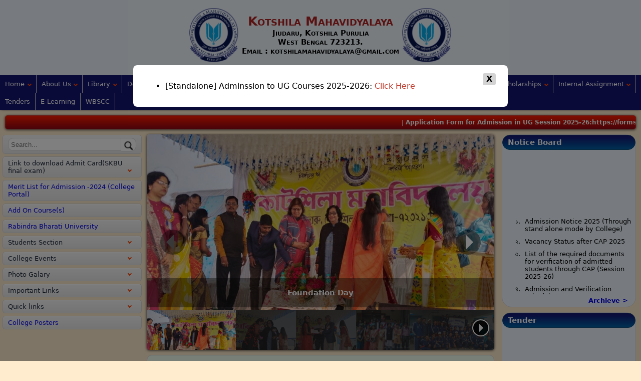

--- FILE ---
content_type: text/html; charset=UTF-8
request_url: https://kotshilamahavidyalaya.ac.in/?id=437&linktitle=Admission%20Notice%20for%20Semester%203%20&%205
body_size: 7061
content:
<html lang="en">
<head>
  <title>Kotshila Mahavidyalaya : Admission Notice for Semester 3 </title>
  <meta charset="utf-8">
  <meta name="viewport" content="width=device-width, initial-scale=1">
  <link rel="stylesheet" href="https://kotshilamahavidyalaya.ac.in/scripts/slider.css?v=335962028">
  <link rel="stylesheet" href="https://kotshilamahavidyalaya.ac.in/scripts/style.css?v=1224662893">
  
    <link rel="icon" href="https://kotshilamahavidyalaya.ac.in/domains/kotshilamahavidyalaya.ac.in/documents/1683696648E639FD57.png" sizes="16x16">
    <!-- Global site tag - Google WebMaster -->
    <meta name="google-site-verification" content="gS3Wm59-w2CHoeQi9U3WMmJGhbysljRZV-BTiA1VQWY" />
    <!-- Global site tag - Google WebMaster -->
    <!-- Global site tag (gtag.js) - Google Analytics -->
    <meta name="google-site-verification" content="tUloGTICiBJT8676b16RR8OtPbgunzYdaaBzbQ6VCFI" />
    <script async src="https://www.googletagmanager.com/gtag/js?id=UA-83973506-5"></script>
    <script> window.dataLayer = window.dataLayer || []; function gtag(){dataLayer.push(arguments);} gtag('js', new Date()); gtag('config', 'UA-83973506-5'); </script>
    <meta name="author" content="CityHub web solution">
    <meta name="description" content="">
    <meta name="Keywords" content="">
</head>
<body>
    <div class="header">
        <div class="body headbody">
            <div class="puttocenter">
                <div class="logo">
                    <img src="https://kotshilamahavidyalaya.ac.in/domains/kotshilamahavidyalaya.ac.in/documents/1683696648E639FD57.png" alt="">
                    <img src="https://kotshilamahavidyalaya.ac.in/domains/kotshilamahavidyalaya.ac.in/documents/1683696648E639FD57.png" alt="" class="showinmobile hideinmobile">
                </div>
                <div class="institution_details" style="text-align:center;">
                    <h3>Kotshila Mahavidyalaya</h3>
                    <p style="font-weight:700;font-size:15px;">Jiudaru, Kotshila Purulia<br>West Bengal 723213.<br>Email : kotshilamahavidyalaya@gmail.com</p>
                </div>
                <div class="logo">
                    <img src="https://kotshilamahavidyalaya.ac.in/domains/kotshilamahavidyalaya.ac.in/documents/1683696648E639FD57.png" alt="" class="hideinmobile">
                </div>
            </div>
            <div class="institution_details verticalalignbottom headerlinks">
                            </div>
        </div>
        <div class="navigationbar">
            <div class="menuicon" onclick="slidemenu('showmenu1')">
                <div class="menuiconbars"></div>
                <div class="menuiconbars"></div>
                <div class="menuiconbars"></div>
            </div>
            <div class="body navbar" id="showmenu1">
                						<div class="navlinks">
							<div class="dropdownlink paddingright" data-id="1" data-base="7a5a3a9a5f3a3f1aaa8a9a3f3faa2f3f3f3f3a3k9ahe4f1f1f4f4a3a8a3kab8a3a1f5fl96a1f"><a target="_blank" href="https://kotshilamahavidyalaya.ac.in">Home</a> <div class="menuarrow menudown"></div></div>
							                                <div class="dropdown">
                                    <div class="lds-ring"><div></div><div></div><div></div><div></div></div>
                                </div>
                                                    </div>
                						<div class="navlinks">
							<div class="dropdownlink paddingright" data-id="2" data-base="7a5a3a9a5f3a3f1aaa8a9a3f3faa2f3f3f3f3a3k9ahe4f1f1f4f4a3a8a3kab8a3a1f5fl96a1f"><a >About Us</a> <div class="menuarrow menudown"></div></div>
							                                <div class="dropdown">
                                    <div class="lds-ring"><div></div><div></div><div></div><div></div></div>
                                </div>
                                                    </div>
                						<div class="navlinks">
							<div class="dropdownlink paddingright" data-id="60" data-base="7a5a3a9a5f3a3f1aaa8a9a3f3faa2f3f3f3f3a3k9ahe4f1f1f4f4a3a8a3kab8a3a1f5fl96a1f"><a >Library</a> <div class="menuarrow menudown"></div></div>
							                                <div class="dropdown">
                                    <div class="lds-ring"><div></div><div></div><div></div><div></div></div>
                                </div>
                                                    </div>
                						<div class="navlinks">
							<div class="dropdownlink paddingright" data-id="12" data-base="7a5a3a9a5f3a3f1aaa8a9a3f3faa2f3f3f3f3a3k9ahe4f1f1f4f4a3a8a3kab8a3a1f5fl96a1f"><a >Departments</a> <div class="menuarrow menudown"></div></div>
							                                <div class="dropdown">
                                    <div class="lds-ring"><div></div><div></div><div></div><div></div></div>
                                </div>
                                                    </div>
                						<div class="navlinks">
							<div class="dropdownlink paddingright" data-id="49" data-base="7a5a3a9a5f3a3f1aaa8a9a3f3faa2f3f3f3f3a3k9ahe4f1f1f4f4a3a8a3kab8a3a1f5fl96a1f"><a >Departmental Notices</a> <div class="menuarrow menudown"></div></div>
							                                <div class="dropdown">
                                    <div class="lds-ring"><div></div><div></div><div></div><div></div></div>
                                </div>
                                                    </div>
                						<div class="navlinks">
							<div class="dropdownlink " data-id="15" data-base="7a5a3a9a5f3a3f1aaa8a9a3f3faa2f3f3f3f3a3k9ahe4f1f1f4f4a3a8a3kab8a3a1f5fl96a1f"><a target="_blank" href="https://kotshilamahavidyalaya.ac.in/new_web/index/pagelist/6a1f3a8f6f5a2f7aaa2a8a4f2f9f3f1a2f3k3a0f9aje5f1a">Notices</a> </div>
							                        </div>
                						<div class="navlinks">
							<div class="dropdownlink paddingright" data-id="7" data-base="7a5a3a9a5f3a3f1aaa8a9a3f3faa2f3f3f3f3a3k9ahe4f1f1f4f4a3a8a3kab8a3a1f5fl96a1f"><a > Anti-Discrimination</a> <div class="menuarrow menudown"></div></div>
							                                <div class="dropdown">
                                    <div class="lds-ring"><div></div><div></div><div></div><div></div></div>
                                </div>
                                                    </div>
                						<div class="navlinks">
							<div class="dropdownlink paddingright" data-id="9" data-base="7a5a3a9a5f3a3f1aaa8a9a3f3faa2f3f3f3f3a3k9ahe4f1f1f4f4a3a8a3kab8a3a1f5fl96a1f"><a >IQAC & NAAC</a> <div class="menuarrow menudown"></div></div>
							                                <div class="dropdown">
                                    <div class="lds-ring"><div></div><div></div><div></div><div></div></div>
                                </div>
                                                    </div>
                						<div class="navlinks">
							<div class="dropdownlink paddingright" data-id="10" data-base="7a5a3a9a5f3a3f1aaa8a9a3f3faa2f3f3f3f3a3k9ahe4f1f1f4f4a3a8a3kab8a3a1f5fl96a1f"><a >NSS</a> <div class="menuarrow menudown"></div></div>
							                                <div class="dropdown">
                                    <div class="lds-ring"><div></div><div></div><div></div><div></div></div>
                                </div>
                                                    </div>
                						<div class="navlinks">
							<div class="dropdownlink " data-id="65" data-base="7a5a3a9a5f3a3f1aaa8a9a3f3faa2f3f3f3f3a3k9ahe4f1f1f4f4a3a8a3kab8a3a1f5fl96a1f"><a  href="https://kotshilamahavidyalaya.ac.in/index/p/RTI">RTI</a> </div>
							                        </div>
                						<div class="navlinks">
							<div class="dropdownlink paddingright" data-id="11" data-base="7a5a3a9a5f3a3f1aaa8a9a3f3faa2f3f3f3f3a3k9ahe4f1f1f4f4a3a8a3kab8a3a1f5fl96a1f"><a >Scholarships</a> <div class="menuarrow menudown"></div></div>
							                                <div class="dropdown">
                                    <div class="lds-ring"><div></div><div></div><div></div><div></div></div>
                                </div>
                                                    </div>
                						<div class="navlinks">
							<div class="dropdownlink paddingright" data-id="14" data-base="7a5a3a9a5f3a3f1aaa8a9a3f3faa2f3f3f3f3a3k9ahe4f1f1f4f4a3a8a3kab8a3a1f5fl96a1f"><a >Internal Assignment</a> <div class="menuarrow menudown"></div></div>
							                                <div class="dropdown">
                                    <div class="lds-ring"><div></div><div></div><div></div><div></div></div>
                                </div>
                                                    </div>
                						<div class="navlinks">
							<div class="dropdownlink " data-id="16" data-base="7a5a3a9a5f3a3f1aaa8a9a3f3faa2f3f3f3f3a3k9ahe4f1f1f4f4a3a8a3kab8a3a1f5fl96a1f"><a target="_blank" href="https://kotshilamahavidyalaya.ac.in/new_web/index/pagelist/7a2a3a9a5f4f2f2aaa4a9a1f2f9f3f2f2f3k4a3f8a4f5f0a1f7a3a2f8a2fba7f3a0f6f0a5a3f">Tenders</a> </div>
							                        </div>
                						<div class="navlinks">
							<div class="dropdownlink " data-id="63" data-base="7a5a3a9a5f3a3f1aaa8a9a3f3faa2f3f3f3f3a3k9ahe4f1f1f4f4a3a8a3kab8a3a1f5fl96a1f"><a target="_blank" href="https://elearning.kotshilamahavidyalaya.ac.in/">E-Learning</a> </div>
							                        </div>
                						<div class="navlinks">
							<div class="dropdownlink " data-id="64" data-base="7a5a3a9a5f3a3f1aaa8a9a3f3faa2f3f3f3f3a3k9ahe4f1f1f4f4a3a8a3kab8a3a1f5fl96a1f"><a target="_blank" href="https://wbscc.wb.gov.in/">WBSCC</a> </div>
							                        </div>
                                <div class="showinmobile">
                						<div class="navlinks">
							<div class="dropdownlink paddingright" data-id="42" data-base="7a5a3a9a5f3a3f1aaa8a9a3f3faa2f3f3f2f3a8f8ale5f2a0f6f4a0f8a5fba6f4a4f5f0a5a0f5a2f"><a >Link to download Admit Card(SKBU final exam)</a> <div class="menuarrow menudown"></div></div>
							                                <div class="dropdown">
                                    <div class="lds-ring"><div></div><div></div><div></div><div></div></div>
                                </div>
                                                    </div>
                						<div class="navlinks">
							<div class="dropdownlink " data-id="39" data-base="7a5a3a9a5f3a3f1aaa8a9a3f3faa2f3f3f2f3a8f8ale5f2a0f6f4a0f8a5fba6f4a4f5f0a5a0f5a2f"><a  href="https://kotshilamahavidyalaya.ac.in/index/p/Merit_List_For_Admission_2024">Merit List for Admission -2024 (College Portal)</a> </div>
							                        </div>
                						<div class="navlinks">
							<div class="dropdownlink " data-id="38" data-base="7a5a3a9a5f3a3f1aaa8a9a3f3faa2f3f3f2f3a8f8ale5f2a0f6f4a0f8a5fba6f4a4f5f0a5a0f5a2f"><a target="_blank" href="Add On Course organized by College">Add On Course(s) </a> </div>
							                        </div>
                						<div class="navlinks">
							<div class="dropdownlink " data-id="35" data-base="7a5a3a9a5f3a3f1aaa8a9a3f3faa2f3f3f2f3a8f8ale5f2a0f6f4a0f8a5fba6f4a4f5f0a5a0f5a2f"><a target="_blank" href="https://kotshilamahavidyalaya.ac.in/e?p=1683703319-759FF255.html">Rabindra Bharati University</a> </div>
							                        </div>
                						<div class="navlinks">
							<div class="dropdownlink paddingright" data-id="14" data-base="7a5a3a9a5f3a3f1aaa8a9a3f3faa2f3f3f2f3a8f8ale5f2a0f6f4a0f8a5fba6f4a4f5f0a5a0f5a2f"><a >Students Section</a> <div class="menuarrow menudown"></div></div>
							                                <div class="dropdown">
                                    <div class="lds-ring"><div></div><div></div><div></div><div></div></div>
                                </div>
                                                    </div>
                						<div class="navlinks">
							<div class="dropdownlink paddingright" data-id="1" data-base="7a5a3a9a5f3a3f1aaa8a9a3f3faa2f3f3f2f3a8f8ale5f2a0f6f4a0f8a5fba6f4a4f5f0a5a0f5a2f"><a > College Events</a> <div class="menuarrow menudown"></div></div>
							                                <div class="dropdown">
                                    <div class="lds-ring"><div></div><div></div><div></div><div></div></div>
                                </div>
                                                    </div>
                						<div class="navlinks">
							<div class="dropdownlink paddingright" data-id="21" data-base="7a5a3a9a5f3a3f1aaa8a9a3f3faa2f3f3f2f3a8f8ale5f2a0f6f4a0f8a5fba6f4a4f5f0a5a0f5a2f"><a >Photo Galary</a> <div class="menuarrow menudown"></div></div>
							                                <div class="dropdown">
                                    <div class="lds-ring"><div></div><div></div><div></div><div></div></div>
                                </div>
                                                    </div>
                						<div class="navlinks">
							<div class="dropdownlink paddingright" data-id="2" data-base="7a5a3a9a5f3a3f1aaa8a9a3f3faa2f3f3f2f3a8f8ale5f2a0f6f4a0f8a5fba6f4a4f5f0a5a0f5a2f"><a >Important Links</a> <div class="menuarrow menudown"></div></div>
							                                <div class="dropdown">
                                    <div class="lds-ring"><div></div><div></div><div></div><div></div></div>
                                </div>
                                                    </div>
                						<div class="navlinks">
							<div class="dropdownlink paddingright" data-id="12" data-base="7a5a3a9a5f3a3f1aaa8a9a3f3faa2f3f3f2f3a8f8ale5f2a0f6f4a0f8a5fba6f4a4f5f0a5a0f5a2f"><a >Quick links</a> <div class="menuarrow menudown"></div></div>
							                                <div class="dropdown">
                                    <div class="lds-ring"><div></div><div></div><div></div><div></div></div>
                                </div>
                                                    </div>
                						<div class="navlinks">
							<div class="dropdownlink " data-id="46" data-base="7a5a3a9a5f3a3f1aaa8a9a3f3faa2f3f3f2f3a8f8ale5f2a0f6f4a0f8a5fba6f4a4f5f0a5a0f5a2f"><a  href="https://kotshilamahavidyalaya.ac.in/index/p/College_Posters">College Posters</a> </div>
							                        </div>
                                </div>
            </div>
        </div>
    </div>
    <div class="body">
                        <marquee scrollamount="10" class="righttoleft topmarquee" onmouseover="this.stop()" onmouseout="this.start()">
                                                    <a target="_blank" href="https://forms.gle/sX22XQgfv4fX3Kfj6"><span> | Application Form for Admission in UG Session 2025-26:https://forms.gle/sX22XQgfv4fX3Kfj6  | </span></a>
                                                            <a ><span> | Upgrade Round Admission Date ( 31/8/25 to 3/9/2025) through CAP | </span></a>
                                                            <a ><span> | Registration of New Semester-I (2024-25) will be held from 3rd December 2024 to 13th December 2024.  | </span></a>
                                                            <a ><span> | Last date of admission for the session 2024-25 is 30th September, 2024. | </span></a>
                                                            <a target="_blank" href="https://kotshilamahavidyalaya.ac.in/index/p/New_Applications_are_Invited_for_Admission_for_the_session_2024-25"><span> | Applications through College Portal for Admission to the session 2024-25 | </span></a>
                                                            <a target="_blank" href="https://wbcap.in/"><span> | Centralized Admission Portal is live now and Online Application Schedule is - 24/06/2024 to 07/07/2024  ##LINK## | </span></a>
                                            </marquee>
                    <div class="leftsidebar goalong hideinmobile">
            <div class="secondmenubar">
                    <div class="secondmenulinks">
						<form class="search" action="https://kotshilamahavidyalaya.ac.in">
							<input type="search" id="search" autocomplete="off" placeholder="Search..." name="search"><button type="submit"><img src="[data-uri]"></button>
						</form>
					</div>
											<div class="secondmenulinks">
							<div class="dropdownlink paddingright" data-id="42" data-base="7a5a3a9a5f3a3f1aaa8a9a3f3faa2f3f3f2f3a8f8ale5f2a0f6f4a0f8a5fba6f4a4f5f0a5a0f5a2f"><a >Link to download Admit Card(SKBU final exam)</a> <div class="menuarrow menudown"></div></div>
							                                <div class="dropdown">
                                    <div class="lds-ring"><div></div><div></div><div></div><div></div></div>
                                </div>
                                                    </div>
                						<div class="secondmenulinks">
							<div class="dropdownlink " data-id="39" data-base="7a5a3a9a5f3a3f1aaa8a9a3f3faa2f3f3f2f3a8f8ale5f2a0f6f4a0f8a5fba6f4a4f5f0a5a0f5a2f"><a  href="https://kotshilamahavidyalaya.ac.in/index/p/Merit_List_For_Admission_2024">Merit List for Admission -2024 (College Portal)</a> </div>
							                        </div>
                						<div class="secondmenulinks">
							<div class="dropdownlink " data-id="38" data-base="7a5a3a9a5f3a3f1aaa8a9a3f3faa2f3f3f2f3a8f8ale5f2a0f6f4a0f8a5fba6f4a4f5f0a5a0f5a2f"><a target="_blank" href="Add On Course organized by College">Add On Course(s) </a> </div>
							                        </div>
                						<div class="secondmenulinks">
							<div class="dropdownlink " data-id="35" data-base="7a5a3a9a5f3a3f1aaa8a9a3f3faa2f3f3f2f3a8f8ale5f2a0f6f4a0f8a5fba6f4a4f5f0a5a0f5a2f"><a target="_blank" href="https://kotshilamahavidyalaya.ac.in/e?p=1683703319-759FF255.html">Rabindra Bharati University</a> </div>
							                        </div>
                						<div class="secondmenulinks">
							<div class="dropdownlink paddingright" data-id="14" data-base="7a5a3a9a5f3a3f1aaa8a9a3f3faa2f3f3f2f3a8f8ale5f2a0f6f4a0f8a5fba6f4a4f5f0a5a0f5a2f"><a >Students Section</a> <div class="menuarrow menudown"></div></div>
							                                <div class="dropdown">
                                    <div class="lds-ring"><div></div><div></div><div></div><div></div></div>
                                </div>
                                                    </div>
                						<div class="secondmenulinks">
							<div class="dropdownlink paddingright" data-id="1" data-base="7a5a3a9a5f3a3f1aaa8a9a3f3faa2f3f3f2f3a8f8ale5f2a0f6f4a0f8a5fba6f4a4f5f0a5a0f5a2f"><a > College Events</a> <div class="menuarrow menudown"></div></div>
							                                <div class="dropdown">
                                    <div class="lds-ring"><div></div><div></div><div></div><div></div></div>
                                </div>
                                                    </div>
                						<div class="secondmenulinks">
							<div class="dropdownlink paddingright" data-id="21" data-base="7a5a3a9a5f3a3f1aaa8a9a3f3faa2f3f3f2f3a8f8ale5f2a0f6f4a0f8a5fba6f4a4f5f0a5a0f5a2f"><a >Photo Galary</a> <div class="menuarrow menudown"></div></div>
							                                <div class="dropdown">
                                    <div class="lds-ring"><div></div><div></div><div></div><div></div></div>
                                </div>
                                                    </div>
                						<div class="secondmenulinks">
							<div class="dropdownlink paddingright" data-id="2" data-base="7a5a3a9a5f3a3f1aaa8a9a3f3faa2f3f3f2f3a8f8ale5f2a0f6f4a0f8a5fba6f4a4f5f0a5a0f5a2f"><a >Important Links</a> <div class="menuarrow menudown"></div></div>
							                                <div class="dropdown">
                                    <div class="lds-ring"><div></div><div></div><div></div><div></div></div>
                                </div>
                                                    </div>
                						<div class="secondmenulinks">
							<div class="dropdownlink paddingright" data-id="12" data-base="7a5a3a9a5f3a3f1aaa8a9a3f3faa2f3f3f2f3a8f8ale5f2a0f6f4a0f8a5fba6f4a4f5f0a5a0f5a2f"><a >Quick links</a> <div class="menuarrow menudown"></div></div>
							                                <div class="dropdown">
                                    <div class="lds-ring"><div></div><div></div><div></div><div></div></div>
                                </div>
                                                    </div>
                						<div class="secondmenulinks">
							<div class="dropdownlink " data-id="46" data-base="7a5a3a9a5f3a3f1aaa8a9a3f3faa2f3f3f2f3a8f8ale5f2a0f6f4a0f8a5fba6f4a4f5f0a5a0f5a2f"><a  href="https://kotshilamahavidyalaya.ac.in/index/p/College_Posters">College Posters</a> </div>
							                        </div>
                            </div>
        </div>
        <div class="middlesection">
                        <div class="carousel-sliders">
                <div class="carousel-sliders-inner">
                                                <div class="slide active">
                                <img alt="Slide 1" src="https://kotshilamahavidyalaya.ac.in/domains/kotshilamahavidyalaya.ac.in/banners/1683531629AB5AC8E0.jpeg" />
                                <div class="carousel-caption">
                                    <h3>Foundation Day</h3>
                                    <p></p>
                                </div>
                            </div>
                                                <div class="slide ">
                                <img alt="Slide 1" src="https://kotshilamahavidyalaya.ac.in/domains/kotshilamahavidyalaya.ac.in/banners/168353164485D17CAB.jpeg" />
                                <div class="carousel-caption">
                                    <h3>Foundation Day</h3>
                                    <p></p>
                                </div>
                            </div>
                                                <div class="slide ">
                                <img alt="Slide 1" src="https://kotshilamahavidyalaya.ac.in/domains/kotshilamahavidyalaya.ac.in/banners/1683531660034B5BA3.jpeg" />
                                <div class="carousel-caption">
                                    <h3>Foundation Day</h3>
                                    <p></p>
                                </div>
                            </div>
                                                <div class="slide ">
                                <img alt="Slide 1" src="https://kotshilamahavidyalaya.ac.in/domains/kotshilamahavidyalaya.ac.in/banners/16830063813044C32A.jpeg" />
                                <div class="carousel-caption">
                                    <h3> </h3>
                                    <p></p>
                                </div>
                            </div>
                                                <div class="slide ">
                                <img alt="Slide 1" src="https://kotshilamahavidyalaya.ac.in/domains/kotshilamahavidyalaya.ac.in/banners/168300639311DEEE7D.jpeg" />
                                <div class="carousel-caption">
                                    <h3> </h3>
                                    <p></p>
                                </div>
                            </div>
                                                <div class="slide ">
                                <img alt="Slide 1" src="https://kotshilamahavidyalaya.ac.in/domains/kotshilamahavidyalaya.ac.in/banners/1683006411D21D8781.jpeg" />
                                <div class="carousel-caption">
                                    <h3> </h3>
                                    <p></p>
                                </div>
                            </div>
                                                <div class="slide ">
                                <img alt="Slide 1" src="https://kotshilamahavidyalaya.ac.in/domains/kotshilamahavidyalaya.ac.in/banners/1683006422DF5D1386.jpg" />
                                <div class="carousel-caption">
                                    <h3> </h3>
                                    <p></p>
                                </div>
                            </div>
                                                <div class="slide ">
                                <img alt="Slide 1" src="https://kotshilamahavidyalaya.ac.in/domains/kotshilamahavidyalaya.ac.in/banners/16830065003EF7C4E6.jpg" />
                                <div class="carousel-caption">
                                    <h3> </h3>
                                    <p></p>
                                </div>
                            </div>
                                                <div class="slide ">
                                <img alt="Slide 1" src="https://kotshilamahavidyalaya.ac.in/domains/kotshilamahavidyalaya.ac.in/banners/1683006513726491B4.jpg" />
                                <div class="carousel-caption">
                                    <h3> </h3>
                                    <p></p>
                                </div>
                            </div>
                                                <div class="slide ">
                                <img alt="Slide 1" src="https://kotshilamahavidyalaya.ac.in/domains/kotshilamahavidyalaya.ac.in/banners/1683006523897B6814.jpg" />
                                <div class="carousel-caption">
                                    <h3> </h3>
                                    <p></p>
                                </div>
                            </div>
                                    </div> 
                <div class="carousel-controls left">
                    <div tabindex="0" class="prevSlide" role="button">
                        <span class="prevIcon"></span>
                        <span class="sr-only">Previous</span>
                    </div> 
                </div>
                <div class="carousel-controls right">    
                    <div tabindex="0" class="nextSlide" role="button">
                        <span class="nextIcon"></span>
                        <span class="sr-only">Next</span>
                    </div>
                </div> 
                <div class="carousel-controls-below">
                    <div class="carousel-thumbnail-horizontal" data-has-next="1" data-has-previous="0">
                        <div class="carousel-thumbnail-inner">
                            <div class="carousel-thumbnail-scroller">
                                                                        <div class="thumbnail active" tabindex="0" role="button" aria-label="Thumbnail 1">
                                            <picture>
                                                <img alt="Thumbnail 1" src="https://kotshilamahavidyalaya.ac.in/domains/kotshilamahavidyalaya.ac.in/banners/1683531629AB5AC8E0.jpeg"/>
                                            </picture>
                                        </div>
                                                                        <div class="thumbnail " tabindex="0" role="button" aria-label="Thumbnail 1">
                                            <picture>
                                                <img alt="Thumbnail 1" src="https://kotshilamahavidyalaya.ac.in/domains/kotshilamahavidyalaya.ac.in/banners/168353164485D17CAB.jpeg"/>
                                            </picture>
                                        </div>
                                                                        <div class="thumbnail " tabindex="0" role="button" aria-label="Thumbnail 1">
                                            <picture>
                                                <img alt="Thumbnail 1" src="https://kotshilamahavidyalaya.ac.in/domains/kotshilamahavidyalaya.ac.in/banners/1683531660034B5BA3.jpeg"/>
                                            </picture>
                                        </div>
                                                                        <div class="thumbnail " tabindex="0" role="button" aria-label="Thumbnail 1">
                                            <picture>
                                                <img alt="Thumbnail 1" src="https://kotshilamahavidyalaya.ac.in/domains/kotshilamahavidyalaya.ac.in/banners/16830063813044C32A.jpeg"/>
                                            </picture>
                                        </div>
                                                                        <div class="thumbnail " tabindex="0" role="button" aria-label="Thumbnail 1">
                                            <picture>
                                                <img alt="Thumbnail 1" src="https://kotshilamahavidyalaya.ac.in/domains/kotshilamahavidyalaya.ac.in/banners/168300639311DEEE7D.jpeg"/>
                                            </picture>
                                        </div>
                                                                        <div class="thumbnail " tabindex="0" role="button" aria-label="Thumbnail 1">
                                            <picture>
                                                <img alt="Thumbnail 1" src="https://kotshilamahavidyalaya.ac.in/domains/kotshilamahavidyalaya.ac.in/banners/1683006411D21D8781.jpeg"/>
                                            </picture>
                                        </div>
                                                                        <div class="thumbnail " tabindex="0" role="button" aria-label="Thumbnail 1">
                                            <picture>
                                                <img alt="Thumbnail 1" src="https://kotshilamahavidyalaya.ac.in/domains/kotshilamahavidyalaya.ac.in/banners/1683006422DF5D1386.jpg"/>
                                            </picture>
                                        </div>
                                                                        <div class="thumbnail " tabindex="0" role="button" aria-label="Thumbnail 1">
                                            <picture>
                                                <img alt="Thumbnail 1" src="https://kotshilamahavidyalaya.ac.in/domains/kotshilamahavidyalaya.ac.in/banners/16830065003EF7C4E6.jpg"/>
                                            </picture>
                                        </div>
                                                                        <div class="thumbnail " tabindex="0" role="button" aria-label="Thumbnail 1">
                                            <picture>
                                                <img alt="Thumbnail 1" src="https://kotshilamahavidyalaya.ac.in/domains/kotshilamahavidyalaya.ac.in/banners/1683006513726491B4.jpg"/>
                                            </picture>
                                        </div>
                                                                        <div class="thumbnail " tabindex="0" role="button" aria-label="Thumbnail 1">
                                            <picture>
                                                <img alt="Thumbnail 1" src="https://kotshilamahavidyalaya.ac.in/domains/kotshilamahavidyalaya.ac.in/banners/1683006523897B6814.jpg"/>
                                            </picture>
                                        </div>
                                                            </div>
                        </div>
                    </div>            
                    <div class="thumbnail-prev" tabindex="0" role="button">
                        <span class="thumbnail-prev-icon"></span>
                        <span class="sr-only">Thumbnail Previous</span>
                    </div>
                    <div class="thumbnail-next" tabindex="0" role="button">
                        <span class="thumbnail-next-icon"></span>
                        <span class="sr-only">Thumbnail Next</span>
                    </div>
                </div>               
            </div>
            <script src="https://kotshilamahavidyalaya.ac.in/scripts/slider.js"></script>
            <div class="notice_bard showinmobile">
            <h3>Notice Board</h3>
                <marquee onmouseover="this.stop()" onmouseout="this.start()" direction="up" scrollamount="4">
                    <ul>
					                                <li><a target="_blank" href="https://www.kotshilamahavidyalaya.ac.in/domains/kotshilamahavidyalaya.ac.in/documents/1760341218D59690B8.jpg">Admission Notice 2025 (Through stand alone mode by College) </a></li>
                                                            <li><a target="_blank" href="https://kotshilamahavidyalaya.ac.in/domains/kotshilamahavidyalaya.ac.in/documents/17613620653EFF07F0.xlsx">Vacancy Status after CAP 2025</a></li>
                                                            <li><a target="_blank" href="https://kotshilamahavidyalaya.ac.in/domains/kotshilamahavidyalaya.ac.in/documents/1756039413F195F67D.jpg">List of the required documents for verification of admitted students through CAP (Session 2025-26)</a></li>
                                                            <li><a target="_blank" href="https://kotshilamahavidyalaya.ac.in/domains/kotshilamahavidyalaya.ac.in/documents/17559269512DE829AC.pdf">Admission and Verification Schedule 2025</a></li>
                                                            <li><a target="_blank" href="https://kotshilamahavidyalaya.ac.in/domains/kotshilamahavidyalaya.ac.in/documents/17545599719CFC0D35.jpg	">Notice on Anti Ragging Program </a></li>
                                                            <li><a target="_blank" href="https://kotshilamahavidyalaya.ac.in/domains/kotshilamahavidyalaya.ac.in/documents/1754559862A345BA99.jpg">Notice on Anti Ragging Program</a></li>
                            					</ul>
                </marquee>
                <div class="archieve"><a href="https://kotshilamahavidyalaya.ac.in/index/pagelist/6a1f3a8f6f5a2f7aaa2a8a4f2f9f3f1a2f3k3a0f9aje5f1a">Archieve ></i></a></div>
            </div>
                                    <div class="thebody">
                        <h2 style="font-size:20px;font-weight:700;text-align:center;color:#091124;">Words of Principal</h2>                        <hr />
<p style="text-align:center"><span style="font-size:16px"><img alt="" src="https://kotshilamahavidyalaya.ac.in/domains/kotshilamahavidyalaya.ac.in/documents/16842223143387745C.png" style="border-radius:50%; height:200px; margin:10px; width:200px" /></span></p>

<p style="text-align:center"><strong><span style="font-size:16px">Dr. Pravat kr. Mandal (M.Phil, Ph.D)</span></strong></p>

<p style="text-align:center">&nbsp;</p>

<p style="text-align:justify"><span style="font-size:14px">The college started its journey in December , 2010 and has already spread its petals to fragrance the lives of people of Kotshila where it is situated and its adjoining villages. The college at present provides BA Pass/Program and Honours degrees in Bengali, English, &nbsp;History, Geography, Political Science, Education and Physical Education . In the coming sessions it is our aspiration to offer more &nbsp;Honours and Pass courses as well.We hope that together we shall be able to take the college to such a position that it can revolutionize education scenario in rural Purulia. I am happy to share that most of the students of this institution are girls, which is really a positive sign for the expanses of higher education in purulia district. It is more appreciable that more than 95% students of our college are 1st generation learner.&nbsp;</span></p>
                        <div class="clearfix"></div>
                    </div>
                                    <div class="thebody">
                                                <p style="text-align:center"><span style="font-size:20px"><strong>Our Successful Students</strong></span></p>

<hr />
<p style="text-align:center">&nbsp;</p>

<p style="text-align:center"><img alt="" src="https://kotshilamahavidyalaya.ac.in/domains/kotshilamahavidyalaya.ac.in/documents/1744610141179E49ED.jpeg" style="border-radius:10px 0 0 10px; width:33%" /><img alt="" src="https://kotshilamahavidyalaya.ac.in/domains/kotshilamahavidyalaya.ac.in/documents/17446106652BB35550.jpeg" style="width:33%" /><img alt="" src="https://kotshilamahavidyalaya.ac.in/domains/kotshilamahavidyalaya.ac.in/documents/1744610252F8D062CD.jpeg" style="border-radius:0 10px 10px 0; width:33%" /></p>
                        <div class="clearfix"></div>
                    </div>
                                    <div class="thebody">
                        <h2 style="font-size:20px;font-weight:700;text-align:center;color:#091124;">About the College</h2>                        <hr />
<p dir="ltr" style="text-align:justify"><span style="font-size:14px"><img alt="" src="https://kotshilamahavidyalaya.ac.in/domains/kotshilamahavidyalaya.ac.in/banners/1683006422DF5D1386.jpg" style="border-style:solid; border-width:0px; float:left; margin:10px; width:350px" />The people of Kotshila town and the adjacent localities keenly wanted to have a college for the local students to study degree course at under graduate level. This initiative of common people took a concrete shape in the year 2010 and it was decided that a college would be established at a site of 15 bighas donated land near Kotshila Railway Station.</span></p>

<p dir="ltr" style="text-align:justify">&nbsp;</p>

<p dir="ltr" style="text-align:justify"><span style="font-size:14px">&nbsp;With necessary permission and affiliation from the West Bengal Council for Higher Education and the University of Burdwan, College was named as `Kotshila Mahavidyalaya&rsquo; formally started classes on 27th&nbsp;September 2010 as the premises of &nbsp;Kotshila Girls High School (H.S).We honestly express our sincere thanks to the school authority for extending their co-operation. After that our college was run in a rented house near the Jhalda-II Block Office. In March 2015, we have been shifted to our own building with a campus of area of 15 bighas, which is shaped with a natural beauty.</span></p>

<p dir="ltr" style="text-align:justify">&nbsp;</p>

<p dir="ltr" style="text-align:justify"><span style="font-size:14px">&nbsp;&nbsp;&nbsp;&nbsp;&nbsp;&nbsp;&nbsp;&nbsp;&nbsp;&nbsp;&nbsp;&nbsp;We are grateful to Sri Nepal Mahato Hon&rsquo;ble&nbsp; M.L.A who took the initiative and a fund of Rs. One crore eleven lakh was sanctioned by the Paschimanchal Unnayan Parishad for the construction of the college building. We also thankful to Hon&rsquo;ble MIC Sri Shantiram Mahato &amp; Shri Shaktipada Mahato Hon&rsquo;ble M.L.A. &nbsp;for the assistance to construct college building and 730 ft college boundary. &nbsp;</span></p>

<p dir="ltr" style="text-align:justify">&nbsp;</p>

<p dir="ltr" style="text-align:justify"><span style="font-size:14px">College started its journey with an Ad-hoc Governing Body. Headed by the President Sri Nakul Mahato and Govt. nominee Sri Nepal Mahato M.L.A, Dr. Nilima Sinha , Ex.Principal of Nistarini College,Purulia is acting as Principal/Teacher-in&ndash;charge of the college from 22nd&nbsp;December 2010.</span></p>

<p dir="ltr" style="text-align:justify">&nbsp;</p>

<p dir="ltr" style="text-align:justify"><span style="font-size:14px">On 6th&nbsp;January 2011 the college was affiliated to the Sidho-Kanho-Birsha University. The community is looking forward for a better tomorrow. The Higher Education department, Govt. of West Bengal, continues to take necessary steps for the development of the college in the District of Purulia for promoting Higher Education in this remote area. The new Ad-hoc Governing Body has been formed on 25.02.2014 headed by the President Sri Sunil Kumar, &nbsp;Kotshila Mahavidyalaya will be a new mile stone for the entire region.</span></p>

<p dir="ltr" style="text-align:justify">&nbsp;</p>

<p dir="ltr" style="text-align:justify"><span style="font-size:14px">Dr. Nilima Sinha has been rendering her voluntary service as the acting Principal of the college since its inception. The current state of the college from its very humble beginning would not have been possible without her relentless effort.</span></p>

<p dir="ltr" style="text-align:justify">&nbsp;</p>

<p dir="ltr" style="text-align:justify"><span style="font-size:14px">&nbsp;A dream to drive education into a community that is known for its back-ward classes and thus improve the living standard of people in the community is what kept her actively engaged even after six years of retirement as Principal of Nistarini College, Purulia.</span></p>

<p dir="ltr" style="text-align:justify">&nbsp;</p>

<p dir="ltr" style="text-align:justify"><span style="font-size:14px">After the formation of a fully functional college,&nbsp; Dr.Pravat Kumar Mandal rendered his services to the college as a dedicated Principal&nbsp; on&nbsp; 28th August, 2018. He is the first permanent Principal of this college and has proven his worth as a dynamic individual who sincerely intends to raise the status of the backward classes in the area. He has also enhanced the beauty of the structure like creating cycle stands for the students, a girls&rsquo; common room and has also added a length of 500 metres to the boundary wall already surrounding the college and many other facilities during his tenure. He is striving to mould the students of this new generation into educated, rational and analytical individuals.</span></p>
                        <div class="clearfix"></div>
                    </div>
                                    <div class="thebody">
                                                <p><img alt="" src="https://kotshilamahavidyalaya.ac.in/domains/kotshilamahavidyalaya.ac.in/documents/1755180693C3F20029.jpeg" style="width:100%" /></p>
                        <div class="clearfix"></div>
                    </div>
                            <div class="notice_bard showinmobile">
                <h3>Tender</h3>
                <marquee onmouseover="this.stop()" onmouseout="this.start()" direction="up" scrollamount="4">
                    <ul>
					                                <li><a target="_blank" href="https://kotshilamahavidyalaya.ac.in/domains/kotshilamahavidyalaya.ac.in/documents/1753416289D9CC4D56.pdf	">Re Q.Tender of Office Items 2025</a></li>
                                                            <li><a target="_blank" href="https://www.kotshilamahavidyalaya.ac.in/domains/kotshilamahavidyalaya.ac.in/documents/17522203063D7AF6BF.pdf">Quotation Notice for Office Items 2025</a></li>
                                                            <li><a target="_blank" href="https://kotshilamahavidyalaya.ac.in/domains/kotshilamahavidyalaya.ac.in/documents/1740039663CC87441A.pdf">Tender Notice for Furniture 2024-25</a></li>
                                                            <li><a target="_blank" href="https://kotshilamahavidyalaya.ac.in/domains/kotshilamahavidyalaya.ac.in/documents/17400396908734D6C6.pdf">Tender for AC Machine 2024-25</a></li>
                                                            <li><a  href="https://kotshilamahavidyalaya.ac.in/index/p/E-_Tender_2022">E Tender</a></li>
                            					</ul>
                </marquee>
                <div class="archieve"><a href="https://kotshilamahavidyalaya.ac.in/index/pagelist/7a2a3a9a5f4f2f2aaa4a9a1f2f9f3f2f2f3k4a3f8a4f5f0a1f7a3a2f8a2fba7f3a0f6f0a5a3f">Archieve ></i></a></div>
            </div>
            </div>
        <div class="rightsidebar goalong hideinmobile">
            <div class="notice_bard">
            <h3>Notice Board</h3>
                <marquee onmouseover="this.stop()" onmouseout="this.start()" direction="up" scrollamount="4">
                    <ul>
					                                <li><a target="_blank" href="https://www.kotshilamahavidyalaya.ac.in/domains/kotshilamahavidyalaya.ac.in/documents/1760341218D59690B8.jpg">Admission Notice 2025 (Through stand alone mode by College) </a></li>
                                                            <li><a target="_blank" href="https://kotshilamahavidyalaya.ac.in/domains/kotshilamahavidyalaya.ac.in/documents/17613620653EFF07F0.xlsx">Vacancy Status after CAP 2025</a></li>
                                                            <li><a target="_blank" href="https://kotshilamahavidyalaya.ac.in/domains/kotshilamahavidyalaya.ac.in/documents/1756039413F195F67D.jpg">List of the required documents for verification of admitted students through CAP (Session 2025-26)</a></li>
                                                            <li><a target="_blank" href="https://kotshilamahavidyalaya.ac.in/domains/kotshilamahavidyalaya.ac.in/documents/17559269512DE829AC.pdf">Admission and Verification Schedule 2025</a></li>
                                                            <li><a target="_blank" href="https://kotshilamahavidyalaya.ac.in/domains/kotshilamahavidyalaya.ac.in/documents/17545599719CFC0D35.jpg	">Notice on Anti Ragging Program </a></li>
                                                            <li><a target="_blank" href="https://kotshilamahavidyalaya.ac.in/domains/kotshilamahavidyalaya.ac.in/documents/1754559862A345BA99.jpg">Notice on Anti Ragging Program</a></li>
                            					</ul>
                </marquee>
                <div class="archieve"><a href="https://kotshilamahavidyalaya.ac.in/index/pagelist/6a1f3a8f6f5a2f7aaa2a8a4f2f9f3f1a2f3k3a0f9aje5f1a">Archieve ></i></a></div>
            </div>
            <div class="notice_bard">
            <h3>Tender</h3>
                <marquee onmouseover="this.stop()" onmouseout="this.start()" direction="up" scrollamount="4">
                    <ul>
					                                <li><a target="_blank" href="https://kotshilamahavidyalaya.ac.in/domains/kotshilamahavidyalaya.ac.in/documents/1753416289D9CC4D56.pdf	">Re Q.Tender of Office Items 2025</a></li>
                                                            <li><a target="_blank" href="https://www.kotshilamahavidyalaya.ac.in/domains/kotshilamahavidyalaya.ac.in/documents/17522203063D7AF6BF.pdf">Quotation Notice for Office Items 2025</a></li>
                                                            <li><a target="_blank" href="https://kotshilamahavidyalaya.ac.in/domains/kotshilamahavidyalaya.ac.in/documents/1740039663CC87441A.pdf">Tender Notice for Furniture 2024-25</a></li>
                                                            <li><a target="_blank" href="https://kotshilamahavidyalaya.ac.in/domains/kotshilamahavidyalaya.ac.in/documents/17400396908734D6C6.pdf">Tender for AC Machine 2024-25</a></li>
                                                            <li><a  href="https://kotshilamahavidyalaya.ac.in/index/p/E-_Tender_2022">E Tender</a></li>
                            					</ul>
                </marquee>
                <div class="archieve"><a href="https://kotshilamahavidyalaya.ac.in/index/pagelist/7a2a3a9a5f4f2f2aaa4a9a1f2f9f3f2f2f3k4a3f8a4f5f0a1f7a3a2f8a2fba7f3a0f6f0a5a3f">Archieve ></i></a></div>
            </div>
        </div>
    </div>
    <div class="footer">
        <div class="nav6">
				<div class="links">
                    				</div>
            <div class="clearfix"></div>
        </div>
        <div class="clearfix line"></div>
        <p>&copy; Kotshila Mahavidyalaya</p>
    </div>
    <div id="fade2">
        <p class="close floatright">&#x2716;</p>
        <p class="zoom floatright">zoom</p>
        <div class="clearfix"></div>
        <center><img id="gallery" src=""></center>
    </div>
    <div id="fade" onclick="removeall()"></div>
    <script id="iframejs" src="https://kotshilamahavidyalaya.ac.in/scripts/js1.js?v=2CE6B06C"></script>
                    <div class="modal show-modal">
                    <div class="modal-content">
                        <span class="close-button" onclick="toggleModal();">X</span>
                        <!--<h2>Important Announcements</h2>-->
                        <div class="guideline">
                            <ul>
                                                                <li>
                                                                        <p>[Standalone] Adminssion to UG Courses 2025-2026:&nbsp;<strong><a href="https://forms.gle/sX22XQgfv4fX3Kfj6" target="_blank"><span style="color:#c0392b">Click Here</span></a></strong></p>
                                </li>
                                                            </ul>
                        </div>
                    </div>
                    <div onclick="toggleModal();" class="fullscreencover"></div>
                </div>
                <script>
                    var modal = document.querySelector(".modal");
                    function toggleModal() {
                        modal.classList.toggle("show-modal");
                        document.body.classList.toggle("stopoverflow");
                    }
                    document.body.classList.add("stopoverflow");
                </script>
            </body>
</html>    

--- FILE ---
content_type: text/css
request_url: https://kotshilamahavidyalaya.ac.in/scripts/slider.css?v=335962028
body_size: 1297
content:
  .sr-only {
    position: absolute;
    width: 1px;
    height: 1px;
    padding: 0;
    overflow: hidden;
    clip: rect(0,0,0,0);
    white-space: nowrap;
    -webkit-clip-path: inset(50%);
    clip-path: inset(50%);
    border: 0;
}
.carousel-sliders {
    position: relative;
    margin: auto;
    -webkit-box-shadow: 0px 1px 5px 0 rgb(0 0 0 / 75%);
    -moz-box-shadow: 0px 1px 5px 0 rgba(0,0,0,0.75);
    box-shadow: 0px 1px 5px 0 rgb(0 0 0 / 75%);
    border-radius: 5px;
    overflow: hidden;
    margin: 0 5px;
}
.carousel-sliders-inner {
    position: relative;
    width: 100%;
    overflow: hidden;
}
.carousel-caption {
    position: absolute;
    right: 0;
    bottom: 5px;
    left: 0;
    z-index: 10;
    padding: 20px;
    color: #fff;
    text-align: center;
    background: rgba(0,0,0,0.4);
}
.carousel-caption h3{
    margin-top: 0;
    margin-bottom: 0;
    transform: translate(-100%, 0);    
}
.carousel-caption p{
    opacity: 0;
    transform: translate3D(0, 0, 0);
}
.slide {
    position: relative;
    display: none;
    -webkit-box-align: center;
    -ms-flex-align: center;
    align-items: center;
    width: 100%;
    -webkit-animation-name: fade;
    -webkit-animation-duration: 1s;
    animation-name: fade;
    animation-duration: 1s;
}
    @-webkit-keyframes fade {
    from {opacity: 0}
    to {opacity: 1}
}

    @keyframes fade {
    from {opacity: 0}
    to {opacity: 1}
}
.slide.active .carousel-caption h3{
    transform: translate(0, 0);
    animation: titleAnimtion 1s;
}
    @keyframes titleAnimtion {
    0% {
        transform: translate(-100%, 0);    
    }
    100% {
        transform: translate(0, 0);
    }
}
.slide.active .carousel-caption p{
    transform: translate3D(0, 0, 0);
    opacity: 1;
    animation: textAnimtion 1s;
}
    @keyframes textAnimtion {
    0% {
        transform: translate3D(0, 60px, 0);   
        opacity: 0;
    }
    100% {
        transform: translate3D(0, 0, 0);
        opacity: 1;
    }
}
.slide.active {
    display: block;
}
.slide img {
    width: 100%;
    height: 350px;
}
.carousel-controls {
    width: 15%;
    position: absolute;
    top: 0;
    bottom: 0;
    display: -webkit-box;
    display: -ms-flexbox;
    display: flex;
    -webkit-box-align: center;
    -ms-flex-align: center;
    align-items: center;
    -webkit-box-pack: center;
    -ms-flex-pack: center;
    justify-content: center; 
}
.carousel-controls.left {
    left: 0;
}
.carousel-controls.right {
    right: 0;
}
.prevSlide, .nextSlide {
    cursor: pointer;
    width: 50px;
    height: 50px;
    background: rgba(0,0,0,0.4);
    border-radius: 50%;
}
.prevSlide.inactive, .nextSlide.inactive{
    cursor: default;
}
.prevSlide.inactive .prevIcon {
    border-right-color: #717070;
} 
.nextSlide.inactive .nextIcon{
    border-left-color: #717070;
}
.prevIcon{
    margin: 10px 12px;
    display: inline-block;
    border-top: 15px solid transparent;
    border-right: 15px solid #ffffff;
    border-bottom: 15px solid transparent;    
}    
.nextIcon{
    margin: 10px 20px;
    display: inline-block;
    border-top: 15px solid transparent;
    border-left: 15px solid #ffffff;
    border-bottom: 15px solid transparent;
}
.carousel-indicators {
    position: absolute;
    right: 0;
    bottom: 5px;
    left: 0;
    z-index: 15;
    display: -webkit-box;
    display: -ms-flexbox;
    display: flex;
    -webkit-box-pack: center;
    -ms-flex-pack: center;
    justify-content: center;
    padding-left: 0;
    margin-right: 15%;
    margin-left: 15%;
    list-style: none;
}
.carousel-indicators li {
    cursor: pointer;
    position: relative;
    -webkit-box-flex: 0;
    -ms-flex: 0 1 auto;
    flex: 0 1 auto;
    width: 30px;
    height: 4px;
    margin-right: 3px;
    margin-left: 3px;
    text-indent: -999px;
    background-color: rgba(255,255,255,.5);
}
.carousel-indicators .active {
    background-color: #fff;
    cursor: default;
}
.carousel-controls-below {
    display: flex;
    flex-flow: column;
    align-items: center;
    position: relative;
}
.carousel-thumbnail-horizontal{
    position: relative;
    display: flex;
    flex-direction: row;
    z-index: 10;
    overflow: hidden;
    transition: opacity .4s ease;
    width: 100%;
}
.carousel-thumbnail-inner {
    position: relative;
    flex-basis: 0;
    flex-grow: 1;
    overflow-x: scroll;
    background: #242424;
    opacity: 1;
}
.carousel-thumbnail-inner::-webkit-scrollbar {
    width: 0;
    height: 0;
    background: transparent;
}
.carousel-thumbnail-scroller {
    display: grid;
    margin: 0 auto;
    width: -moz-fit-content;
    width: -webkit-fit-content;
    width: fit-content;
    grid-auto-flow: column;
    grid-auto-columns: min-content;
    justify-content: flex-start;
}
.carousel-thumbnail-inner .thumbnail {
    cursor: pointer;
    opacity: 0.3;
}
.carousel-thumbnail-inner .thumbnail.active {
    cursor: default;
    opacity: 1;
}
.carousel-thumbnail-inner .thumbnail picture{
    display: inline-block;
}
.carousel-thumbnail-inner .thumbnail img {
    height: 80px;
    width: auto;
}
.thumbnail-prev{
    position: absolute;
    transition: all 0.4s;
    cursor: pointer;
    left: -100px;
    z-index: -1;
    transition: 1s all linear;     
    width: 30px;
    height: 30px;
    background: rgba(0,0,0,0.8);
    border-radius: 50%;
    border: #FFF 2px solid;  
    top: 50%;
    margin-top: -21px; 
    opacity: 0;
}
.thumbnail-prev.enable{
    left: 10px;
    z-index: 10;
    opacity: 1;
    animation: moveleft 1s linear;
}
    @keyframes moveleft {
    from {
        left: -100px;
        z-index: -1;
        opacity: 0;
    }
    to {
        left: 10px;
        z-index: 10;
        opacity: 1;
    }
}    
.thumbnail-next{
    position: absolute;
    transition: all 0.4s;
    cursor: pointer;
    right: -100px;
    z-index: -1;
    transition: 1s all linear;
    width: 30px;
    height: 30px;
    background: rgba(0,0,0,0.8);
    border-radius: 50%;
    border: #FFF 2px solid;
    top: 50%;
    margin-top: -21px;
    opacity: 0;
}
.thumbnail-next.enable{
    right: 10px;
    z-index: 10;
    opacity: 1;
    animation: moveright 1s linear;
}
    @keyframes moveright {
    from {
        right: -100px;
        z-index: -1;
        opacity: 0;
    }
    to {
        right: 10px;
        z-index: 10;
        opacity: 1;
    }
}
.thumbnail-prev-icon{
    margin: 7px 9px;
    display: inline-block;
    border-top: 8px solid transparent;
    border-right: 8px solid #ffffff;
    border-bottom: 8px solid transparent;    
}    
.thumbnail-next-icon{
    margin: 7px 12px;
    display: inline-block;
    border-top: 8px solid transparent;
    border-left: 8px solid #ffffff;
    border-bottom: 8px solid transparent;
}

--- FILE ---
content_type: text/css
request_url: https://kotshilamahavidyalaya.ac.in/scripts/style.css?v=1224662893
body_size: 4213
content:
html, body {
    margin:0;
    padding:0;
}
a {
    cursor:pointer;
    text-decoration:none;
}
body {
    background: blanchedalmond;
}
.dropdownlinks::-webkit-scrollbar {
    width: 5px;
}
.dropdownlinks::-webkit-scrollbar-thumb {
    border-radius: 5px;
    background: rgba(0,0,0,0);
    transition: background 0.5s;
}
.dropdownlinks::-webkit-scrollbar-track {
    background: none;
}
.dropdownlinks:hover::-webkit-scrollbar-thumb {
  	background: rgba(0,0,0,0.40);
}
.puttocenter {
    margin:0 auto;
    display:table;
}
.body {
    font-family:Verdana;
    font-family:system-ui;
    max-width:1500px;
    font-size:0;
    margin:0 auto;
}
.leftsidebar, .rightsidebar {
    width:22.5%;
    display:inline-block;
    font-size:13px;
    vertical-align:top;
    min-height: 100vh;
    position:sticky;
    top:0;
    transition:0.5s all;
    z-index: 3;
}
.leftsidebar .secondmenulinks a {
    display:block;
}
.middlesection {
    width:55%;
    display:inline-block;
    font-size:13px;
    position:relative;
    z-index:2;
}
.secondmenubar .secondmenulinks {
    display: block;
    padding: 5px 10px;
    border: 1px solid #d8d8d8;
    background: white;
    box-shadow:inset 0px 1px 0px 0px #ffffff;
	background:linear-gradient(to bottom, #f9f9f9 5%, #e9e9e9 100%);
	background-color:#f9f9f9;
	margin:1px 5px 5px;
	border-radius:5px;
	position:relative;
}
.secondmenulinks img {
    width: 20px;
    vertical-align: middle;
}
.secondmenulinks span {
    vertical-align: middle;
    display: inline;
    color: brown;
    font-weight: 600;
}
.navlinks {
    position:relative;
}
.secondmenubar .secondmenulinks:hover {
	background:linear-gradient(to bottom, #e9e9e9 5%, #f9f9f9 100%);
	background-color:#e9e9e9;
}
.secondmenubar .secondmenulinks {
    text-decoration:none;
    color:brown;
}
.dropdowns {
    opacity:0;
    transition:0.5s all;
    z-index:-0101010101100;
}
.fixeddropdown {
    bottom: 0;
    position: fixed;
    max-width: 250px;
    max-height: 100vh;
    overflow: auto;
}
.secondmenubar .secondmenulinks:hover .dropdowns, .navlinks:hover .dropdowns {
    opacity:1;
    z-index: 0101010101100;
    max-width: 250px;
}
.notice_bard {
    margin: 0 10px 10px;
    border: 1px solid #d8d8d8;
    border-radius: 20px;
    background: aliceblue;
}
.notice_bard h3 {
    -moz-box-shadow: inset 0px 1px 0px 0px #151573;
    -webkit-box-shadow: inset 0px 1px 0px 0px #151573;
    box-shadow: inset 0px 1px 0px 0px #151573;
    background: -webkit-gradient(linear, left top, left bottom, color-stop(0.05, #151573), color-stop(1, #0061a7));
    background: -moz-linear-gradient(top, #151573 5%, #0061a7 100%);
    background: -webkit-linear-gradient(top, #151573 5%, #0061a7 100%);
    background: -o-linear-gradient(top, #151573 5%, #0061a7 100%);
    background: -ms-linear-gradient(top, #151573 5%, #0061a7 100%);
    background: linear-gradient(to bottom, #151573 5%, #0061a7 100%);
    filter: progid:DXImageTransform.Microsoft.gradient(startColorstr='#151573', endColorstr='#0061a7',GradientType=0);
    background-color: #151573;
    -webkit-border-radius: 3px;
    -moz-border-radius: 3px;
    border-radius: 20px;
    border: 1px solid #124d77;
    padding: 5px 10px;
    color: white;
    margin: 0;
}
.notice_bard marquee {
    height: 40vh;
}
.notice_bard ul li {
    list-style: bengali;
    padding: 5px;
}
.notice_bard ul li a {
    color:black;
}
.notice_bard a {
    text-decoration:none;
}
.righttoleft {
    -webkit-box-shadow: 0px 1px 5px 0 rgb(0 0 0 / 75%);
    -moz-box-shadow: 0px 1px 5px 0 rgba(0,0,0,0.75);
    box-shadow: 0px 1px 5px 0 rgb(0 0 0 / 75%);
    margin: 10px 0;
	background:-webkit-gradient(linear, left top, left bottom, color-stop(0.05, #fe1a00), color-stop(1, #940612));
	background:-moz-linear-gradient(top, #fe1a00 5%, #940612 100%);
	background:-webkit-linear-gradient(top, #fe1a00 5%, #940612 100%);
	background:-o-linear-gradient(top, #fe1a00 5%, #940612 100%);
	background:-ms-linear-gradient(top, #fe1a00 5%, #940612 100%);
	background:linear-gradient(to bottom, #fe1a00 5%, #940612 100%);
	filter:progid:DXImageTransform.Microsoft.gradient(startColorstr='#fe1a00', endColorstr='#940612',GradientType=0);
	background-color:#fe1a00;
	-webkit-border-radius:6px;
	-moz-border-radius:6px;
	border-radius:5px;
	border:1px solid #d83526;
	color:#ffffff;
	font-weight:bold;
	padding:6px 24px;
	text-decoration:none;
	text-shadow:0px 1px 0px #b23e35;
}
.righttoleft a {
    color:white;
    margin:0 10px;
}
.topmarquee {
    font-size:12px;
    margin:0 10px 10px;
}
.header {
    -webkit-box-shadow: 0px 1px 5px -3px rgb(0 0 0 / 75%);
    -moz-box-shadow: 0px 1px 5px -3px rgba(0,0,0,0.75);
    box-shadow: 0px 1px 5px -3px rgb(0 0 0 / 75%);
    margin-bottom: 10px;
    background: aliceblue;
}
.header .logo {
    display: inline-block;
    margin: 0 10px;
    vertical-align: middle;
}
.header .headbody {
    padding:10px 0;
}
.headbody .navlinks {
    display: inline-block;
}
.institution_details {
    display: inline-block;
    font-size: 13px;
    vertical-align: middle;
    font-variant: small-caps;
}
.institution_details h3, p {
    margin:0;
}
.header .logo img {
    max-width:110px;
    max-height:110px;
    border:5px solid transparent;
}
.institution_details h3 {
    font-size: 25px;
    color: firebrick;
}
.navigationbar {
    background: #151573;
    z-index: 4;
    position: relative;
}
.dropdown .showdropdown > .dropdownlink > a {
    color:white !important;
}
.navigationbar .navlinks {
    border-right: 1px solid #d8d8d8;
    display: inline-block;
    font-size: 13px;
    color: #fff;
}
.navigationbar a {
    font-size: 13px;
    color: #fff;
    font-weight:400;
    padding: 10px 10px;
    display: block;
}
.arrow {
  border: solid black;
  border-width: 0 3px 3px 0;
  display: inline-block;
  padding: 3px;
  margin: 6px;
}

.rightarrow {
  transform: rotate(-45deg);
  -webkit-transform: rotate(-45deg);
  float: right;
}

.leftarrow {
  transform: rotate(135deg);
  -webkit-transform: rotate(135deg);
}

.uparrow {
  transform: rotate(-135deg);
  -webkit-transform: rotate(-135deg);
}

.downarrow {
  transform: rotate(45deg);
  -webkit-transform: rotate(45deg);
}

.menudown {
    transform: rotate(45deg);
    -webkit-transform: rotate(45deg);
}

.menuarrow {
    border: solid orangered;
    border-width: 0 2px 2px 0;
    display: inline-block;
    padding: 2px;
    margin-top: -20.5px;
    right: 10px;
    position: absolute;
}
.secondmenubar > .secondmenulinks .dropdownlink .menudown {
    margin-top: -12.5px;
}
.secondmenulinks .navlinks .dropdownlink .menudown {
    margin-top: -18px;
}
.thebody, .linkopened {
    margin: 10px 5px;
    padding: 10px;
    background: honeydew;
    border-radius: 10px;
    border: 1px solid #d8d8d8;
}
.linkopened {
    margin: 0 10px 10px;
}
.thebody h2 {
    color: firebrick;
}
.secondmenulinks .dropdowns {
    position: absolute;
    left: 100%;
    max-width: 0;
    top: 5px;
}
.navlinks .dropdowns {
    position: absolute;
    top: 100%;
    max-width: 250px;
    left: 0;
}
.dropdowns .dropdownlinks {
    background: white;
    padding: 10px;
    -webkit-box-shadow: 0px 1px 5px 0 rgb(0,0,0,0.75%);
    -moz-box-shadow: 0px 1px 5px 0 rgba(0,0,0,0.75);
    box-shadow: 0px 1px 5px 0 rgb(0 0 0 / 75%);
    border-radius: 5px;
}
.secondmenulinks .dropdowns .dropdownlinks {
    margin-top: -15px;
    max-height: 90vh;
    overflow-y:auto;
    margin-left: 15px;
    z-index:-1;
}
.navlinks .dropdowns .dropdownlinks {
    margin-top: 15px;
    margin-left: -15px;
}
.dropdowns a {
    border-bottom: 1px solid #d8d8d8;
    color: brown;
    padding: 10px;
    display: block;
    white-space: pre-wrap;
    min-width: 195px;
}
.dropdowns a:last-child {
    border-bottom:0;
}
.triangle-left {
    position: absolute;
    width: 0;
    height: 0;
    border-top: 10px solid transparent;
    border-right: 15px solid #fff;
    border-bottom: 10px solid transparent;
}
.triangle-up {
    position: absolute;
	width: 0;
	height: 0;
	border-left: 10px solid transparent;
	border-right: 10px solid transparent;
	border-bottom: 15px solid #fff;
	left: 10%;
}
.redbuttons {
    box-shadow: inset 0px 1px 0px 0px #f29c93;
    background: linear-gradient(to bottom, #fe1a00 5%, #940612 100%);
    background-color: #fe1a00;
    border-radius: 6px;
    border: 1px solid #d83526;
    display: inline-block;
    cursor: pointer;
    color: #ffffff;
    font-family: Arial;
    font-size: 13px;
    font-weight: bold;
    padding: 2px 10px;
    text-decoration: none;
    text-shadow: 0px 1px 0px #b23e35;
    margin: 5px;
    -webkit-animation: glowing 1500ms infinite;
    -moz-animation: glowing 1500ms infinite;
    -o-animation: glowing 1500ms infinite;
    animation: glowing 1500ms infinite;
}
.headers {
    color:maroon;
    text-align:center;
}
.redbuttons:hover {
	background:linear-gradient(to bottom, #940612 5%, #fe1a00 100%);
	background-color:#940612;
}
.redbuttons:active {
	position:relative;
	top:1px;
}
@-webkit-keyframes glowing {
  0% { background-color: #B20000; -webkit-box-shadow: 0 0 3px #B20000; }
  50% { background-color: #FF0000; -webkit-box-shadow: 0 0 6px #FF0000; }
  100% { background-color: #B20000; -webkit-box-shadow: 0 0 3px #B20000; }
}

@-moz-keyframes glowing {
  0% { background-color: #B20000; -moz-box-shadow: 0 0 3px #B20000; }
  50% { background-color: #FF0000; -moz-box-shadow: 0 0 6px #FF0000; }
  100% { background-color: #B20000; -moz-box-shadow: 0 0 3px #B20000; }
}

@-o-keyframes glowing {
  0% { background-color: #B20000; box-shadow: 0 0 3px #B20000; }
  50% { background-color: #FF0000; box-shadow: 0 0 6px #FF0000; }
  100% { background-color: #B20000; box-shadow: 0 0 3px #B20000; }
}

@keyframes glowing {
  0% { background-color: #B20000; box-shadow: 0 0 3px #B20000; }
  50% { background-color: #FF0000; box-shadow: 0 0 6px #FF0000; }
  100% { background-color: #B20000; box-shadow: 0 0 3px #B20000; }
}
.verticalalignbottom {
    vertical-align:bottom;
}
.institution_details, .header .logo {
    display:table-cell;
}
.institution_details.headerlinks {
    text-align: center;
    display: block;
    max-width: 1000px;
    margin: 10px auto 0;
}
.menuicon {
    display:none;
    padding: 5px;
}
.menuiconbars {
    width: 20px;
    height: 2px;
    background-color: white;
    margin: 5px 0;
}
.menuiconbars:nth-child(2){
    width:25px;
}
.showinmobile {
    display:none;
}
.linkopened {
    min-height:110vh;
}
.footer {
    -webkit-box-shadow: 0px 1px 5px 0 rgb(0,0,0,0.75%);
    -moz-box-shadow: 0px 1px 5px 0 rgba(0,0,0,0.75);
    box-shadow: 0px 1px 5px 0 rgb(0 0 0 / 75%);
    background: -webkit-gradient(linear, left top, left bottom, color-stop(0.05, #151573), color-stop(1, #0061a7));
    background: -moz-linear-gradient(top, #151573 5%, #0061a7 100%);
    background: -webkit-linear-gradient(top, #151573 5%, #0061a7 100%);
    background: -o-linear-gradient(top, #151573 5%, #0061a7 100%);
    background: -ms-linear-gradient(top, #151573 5%, #0061a7 100%);
    background: linear-gradient(to bottom, #151573 5%, #0061a7 100%);
    filter: progid:DXImageTransform.Microsoft.gradient(startColorstr='#151573', endColorstr='#0061a7',GradientType=0);
    background-color: #151573;
    -moz-border-radius: 3px;
    border: 1px solid #124d77;
    color: white;
}
.archieve {
    padding: 5px 15px;
    border-radius: 20px;
    font-weight: 600;
    text-align: right;
}
.footerlinksheader {
    margin: 0;
}
.nav6 {
    max-width:1500px;
    padding:0 10px;
    margin:0 auto;
}
.nav6 .links {
    width:30.6%;
    float:left;
    padding:1%;
    min-height:150px;
}
.nav6 .links a {
    color:white;
    padding:10px 5px;
}
.nav6 .links .footerlinksheader a {
    font-size: 25px;
    color: goldenrod;
}
.footer .nav6 #count a:first-child {
    display:none;
}
.clearfix {
    clear:both;
}
.line {
    border-top:1px solid white;
}
#final {
    font-size:18px;
    margin:0 0 17px;
}
.pagetitle {
    font-size:22px;
    color:brown;
    text-align:center;
}

.search {
	border: 0 !important;
    padding: 0;
    margin: 0;
}
.search button img {
	margin-bottom: -4px;
}
.search button {
	background: white;
    outline: 0;
    border: 0;
    padding: 4.5px;
    border-radius: 0 10px 10px 0;
    position: absolute;
    right: 10px;
    border:1px solid #d8d8d8;
}
.search input {
	padding: 4.5px 5px;
    vertical-align: top;
    border: 0;
    outline: 0;
    border-radius: 10px;
    width:90%;
    width: -webkit-fill-available;
    border:1px solid #d8d8d8;
}
.roundit {
    width: 100%;
    padding-top: 380px;
    height: inherit;
    background-size: cover;
    background-position: center;
    /* border-radius: 50%;
    margin: 4.5% auto; */
    display: block;
}
.outertable1 {
    overflow:hidden;
    max-width:100%;
}
.outertable2 {
    overflow-x:scroll; 
    overflow-y:hidden; 
    text-align:left; 
    max-width:100%;
    padding-bottom:10px;
    margin-bottom:-20px;
}
.zoom, .close {
    padding:10px 20px;
    margin:10px 20px 0 0;
    background:white;
    color:gray;
    cursor:pointer;
}
.floatright {
    float:right;
}
#fade2 {
    display:none;
    position:fixed;
    top:0;
    bottom:0;
    left:0;
    right:0;
    background:rgba(0,0,0,0.5);
    z-index:54;
}
#fade2 img {
    margin:1% auto 2%;
    max-height:550px;
    max-width:97%;
    min-width:200px;
    min-height:200px;
}
.listspage {
	font-size: 14px;
	text-align: left;
	list-style: decimal;
	font-weight: 600;
	cursor: pointer;
	margin-bottom: 50px;
	max-width:1000px;
}
.listspage li {	
	padding: 5px 0;
	border-bottom: 1px solid #D8D8D8;
}
.noticeboard ul a {
	color: black;
}
.listspage li a {
	color: blue;
}
.listspage li p {
	color: gray;
	margin-top:6px;
	word-break: break-all;
}
 .lds-ring {
    display: inline-block;
    position: relative;
    width: 80px;
    height: 80px;
}
.lds-ring div {
    box-sizing: border-box;
    display: block;
    position: absolute;
    width: 25px;
    height: 25px;
    margin: 8px;
    border: 4px solid #ff7722;
    border-radius: 50%;
    animation: lds-ring 1.2s cubic-bezier(0.5, 0, 0.5, 1) infinite;
    border-color: #333 transparent transparent;
}
.lds-ring div:nth-child(1) {
    animation-delay: -0.45s;
}
.lds-ring div:nth-child(2) {
    animation-delay: -0.3s;
}
.lds-ring div:nth-child(3) {
    animation-delay: -0.15s;
}
@keyframes lds-ring {
    0% {
        transform: rotate(0deg);
    }
    100% {
        transform: rotate(360deg);
    }
}
.navigationbar > .navlinks > .dropdown {
    left: 0;
}

.navlinks {
    display:inline-block;
    position:relative;
}
.dropdown .navlinks {
    margin:0;
    display: block;
}
.navigationbar .navlinks > .dropdown, .secondmenubar .dropdown {
    display:none;
}
.navigationbar > .navlinks > .dropdownlink {
    padding:10px;
}
.dropdown {
    padding:5px;
    position:absolute;
    left:10%;
    top:100%;
    width:250px;
    z-index: +1;
}
.navigationbar > .navlinks > .dropdown {
    left: 0;
}
.dropdown.dropright {
    left:5px;
}
.navlinks.showdropdown > .dropdown, .secondmenubar .showdropdown  > .dropdown {
    display:block !important;
}
.navlinks.showdropdown > .dropdownlink, .dropdown .dropdownlink:hover, .dropdown a:hover {
    background:#304c4f;
    color:white;
}
.dropdown .dropdownlink, .dropdown a {
    color: black;
}
.secondmenulinks .navlinks a {
    padding:5px;
}
.dropdownlink, a {
    cursor:pointer;
    text-decoration:none;
}
.dropdownlink {
    font-weight: 500;
}
.dropdownlink {
    color:#1e293b;
}
.dropdownmenu {
    box-shadow: 0px 0px 10px -5px #000;
    border-radius: 0;
    background:white;
}
.dropdownarrow:after {
    content: "";
    width: 0;
    height: 0;
    border-left: 5px solid transparent;
    border-right: 5px solid transparent;
    border-bottom: 5px solid #ed3535;
    top: -5px;
    left:20%;
    display: block;
    position: relative;
}
.dropdownarrow {
    background: #ed3535;
    height: 5px;
}
.navlinks.showdropdown > .dropdownlink .menuarrow, .dropdown .dropdownlink:hover .menuarrow {
    border-color: #fff;
}
.paddingright {
    padding-right:12.5px;
    position:relative;
}
.blink_me {
    animation: blinker 1s linear infinite;
}
@keyframes blinker {
    50% {
        background: #c63535;
    }
}
.modal {
    font-family: system-ui;
    z-index: 5;
    position: fixed;
    left: 0;
    top: 0;
    width: 100%;
    height: 100%;
    background-color: rgba(0, 0, 0, 0.5);
    opacity: 0;
    visibility: hidden;
    transform: scale(1.1);
    transition: visibility 0s linear 0.25s, opacity 0.25s 0s, transform 0.25s;
}
.show-modal {
    opacity: 1;
    visibility: visible;
    transform: scale(1.0);
    transition: visibility 0s linear 0s, opacity 0.25s 0s, transform 0.25s;
}
.fullscreencover {
    position: absolute;
    top: 0;
    right: 0;
    bottom: 0;
    left: 0;
}
.modal-content {
    background-color: white;
    padding: 1rem 1.5rem;
    border-radius: 0.5rem;
    width: 75%;
    max-width: 700px;
    margin: 130px auto;
    position: relative;
    z-index: +1;
}
.close-button {
    float: right;
    width: 1.5rem;
    line-height: 1.5rem;
    text-align: center;
    cursor: pointer;
    border-radius: 0.25rem;
    background-color: lightgray;
    font-weight: 700;
    padding: 0 1px;
}
.modal-content a {
    color: #3d1000;
    font-weight: 500;
}
.modal-content ul {
    max-height: calc(100vh - 273px);
    overflow: auto;
}
.guideline {
    top: 50px;
    right: 10px;
    left: 10px;
    bottom: 10px;
    overflow: auto;
}
@media only screen and (max-width: 600px) {
    .roundit {
        padding-top: 160px;
    }
    .header .logo img {
        max-width: 70px;
        max-height: 70px;
        border:0 solid transparent;
    }
    .institution_details, .header .logo {
        display: block;
        text-align: center;
    }
    .institution_details h3 {
        font-size: 15px;
        color: firebrick;
    }
    .institution_details p {
        font-size: 10px;
    }
    .menuicon {
        display:block;
    }
    .navigationbar .navbar {
        position:fixed;
        top:0;
        bottom:0;
        left:-100%;
        width:200px;
        z-index: 12;
        background: white;
        -webkit-box-shadow: 0px 1px 5px 0 rgb(0 0 0 / 1%);
        -moz-box-shadow: 0px 1px 5px 0 rgba(0,0,0,0.75);
        box-shadow: 0px 1px 5px 0 rgb(0 0 0 / 75%);
        transition:0.5s all;
    }
    .navlinks .dropdowns {
        position: relative;
        top: 100%;
        max-width: none;
        max-height: 0;
        overflow: hidden;
    }
    .dropdowns {
        opacity: 1;
    }
    .navigationbar .navlinks {
        display: block;
    }
    .navigationbar .navbar a {
        color:black;
    }
    .dropdown .showdropdown > .dropdownlink > a {
        color:black !important;
    }
    .navlinks.showdropdown > .dropdownlink, .dropdown .dropdownlink:hover, .dropdown a:hover {
        background: #ffebdd;
        color:black;
    }
    .navigationbar .navlinks {
        border-right: 0;
    }
    .dropdowns .dropdownlinks {
        -webkit-box-shadow: none;
        -moz-box-shadow: none;
        box-shadow: none;
    }
    .navbar {
        overflow:auto;
    }
    .navlinks .dropdowns .dropdownlinks {
        margin-top: 0;
        margin-left: 0;
    }
    .navigationbar .navbar.showmenu {
        left:0;
    }
    .fade {
        top:0;
        bottom:0;
        right:0;
        left:0;
        background:rgba(0,0,0,0.5);
        z-index:3;
        position: fixed;
    }
    .leftsidebar, .rightsidebar, .middlesection {
        width:100%;
        min-height: inherit;
    }
    .showinmobile {
        display:initial;
    }
    .hideinmobile {
        display:none;
    }
    .secondmenulinks .dropdowns {
        position: relative;
        left: 0;
        max-width: none;
        top: 0;
        max-height: 0;
        overflow: hidden;
    }
    .secondmenulinks .dropdowns .dropdownlinks {
        margin-top: 0;
    }
    .arrowdowninmobile {
        transform: rotate(45deg);
        -webkit-transform: rotate(45deg);
    }
    .righttoleft {
        margin:10px 10px;
    }
    .navlinks .dropdowns.showlinks, .secondmenulinks .dropdowns.showlinks {
        max-height:100vh;
        z-index:1;
    }
    .dropdowns .dropdownlinks {
        background:none;
    }
    .nav6 .links {
        width: inherit;
        min-height: inherit;
    }
    .slide img {
        width: 100%;
        height: 180px;
    }
	.carousel-caption {
        padding: 5px;
        font-size: 10px;
    }
    .carousel-controls-below {
        display: none;
    }
    .carousel-thumbnail-horizontal {
        display: none;
    }
    .carousel-controls {
        display: none;
    }
    .footer {
        margin: 10px 0 0;
    }
    .nav6 {
        padding: 10px;
    }
    .nav6 .links a {
        padding: 0 5px;
        display: block;
    }
    .righttoleft {
        margin: 0px 0 10px;
        border-radius: 0;
    }
    .notice_bard.showinmobile {
        margin: 10px;
        display:block;
    }
    .dropdown {
        padding: 0px 0;
        position: relative;
        left: 0;
        width: 183px;
    }
    .dropdown.dropright {
        left: 0;
    }
    .dropdownarrow {
        background: #ff7722;
        height: 1.5px;
    }
    .dropdownmenu {
        box-shadow: none;
        border-radius: 0;
        background: white;
        border-bottom: 1px solid #d8d8d8;
    }
}

--- FILE ---
content_type: application/javascript
request_url: https://kotshilamahavidyalaya.ac.in/scripts/js1.js?v=2CE6B06C
body_size: 910
content:
function dropdownlinkfuc() {
    var dropdownlink=document.getElementsByClassName('dropdownlink');
    for(i=0;i<dropdownlink.length;i++){
        dropdownlink[i].onclick=function(){
            var showdropdown=this.parentElement.parentElement.getElementsByClassName('showdropdown');
            for(j=showdropdown.length;j>=0;j--){
                if(showdropdown[j] && this.parentElement!=showdropdown[j]){showdropdown[j].classList.remove('showdropdown');}
            }
            this.parentElement.classList.toggle('showdropdown');
            var dropdown = this.parentElement.getElementsByClassName('dropdown');
            var dropright="";
            for(k=0;k<dropdown.length;k++){
                if(window.innerWidth - dropdown[k].getBoundingClientRect().right <= 100){
                    dropdown[k].classList.add('dropright');
                    dropright="dropright";
                }
            }
            if(+this.getAttribute("data-id")>0){
                var xhttp = new XMLHttpRequest();
                xhttp.onreadystatechange = function() {
                    if (this.readyState == 4 && this.status == 200) {
                        dropdown[0].outerHTML = this.responseText;
                        dropdownlinkfuc();
                    }
                };
                xhttp.open("POST", "", true);
                xhttp.setRequestHeader("Content-type", "application/x-www-form-urlencoded");
                xhttp.send("getdropdown="+this.getAttribute("data-id")+"&dropright="+dropright+"&base="+this.getAttribute("data-base"));
                this.removeAttribute("data-id");
            }
        }
    }
}
dropdownlinkfuc();
function slidemenu(elem){
    var showmenu = document.getElementById(elem);
    showmenu.classList.toggle('showmenu');
    document.getElementById('fade').setAttribute('class','fade');
}
function removeall(){
    document.getElementById('fade').removeAttribute('class');
    var showmenu = document.getElementsByClassName('showmenu');
    for(i=0;i<showmenu.length;i++){
        showmenu[i].classList.remove('showmenu');
    }
}
if(document.getElementsByClassName('bodyholder')[0]){
    var cur;
    var allimg = document.getElementsByClassName('bodyholder')[0].getElementsByTagName('img');
    for(i=0;i<allimg.length;i++){
        allimg[i].onclick=function(){
            document.getElementById('zoom').src=this.src;
            document.getElementById('fade').style.display='block';
            var theh = (window.innerHeight - document.getElementById('zoom').offsetHeight)/2;
            if(theh>400){
                theh='200'
            }
            document.getElementById('zoom').style.top = theh + "px";
        }
    }
    function nextimage(direc){
        var x;
        var y = document.getElementById('zoom').getAttribute('data-num');
        if(direc=='right'){
x = +y + 1;
        }
        if(direc=='left'){
x = y - 1;
        }
        if(allimg[x]){
            document.getElementById('zoom').dataset.num = x;
            document.getElementById('zoom').src=allimg[x].src;
            document.getElementById('zoom').style.top = (window.innerHeight - document.getElementById('zoom').offsetHeight)/2 + "px";
        }
    }
    var obj=document.getElementsByClassName('bodyholder')[0].getElementsByTagName("iframe");
    for(i=0;i<obj.length;i++){
        obj[i].onload=function(){
            var storval=(this.contentWindow.document.documentElement.scrollHeight) + 'px';
            this.style.height = 0;
            this.style.height = (this.contentWindow.document.documentElement.scrollHeight) + 'px';
            if(this.contentWindow.document.documentElement.scrollHeight < 1){
            this.style.height = storval;
            }
        }
    }
    window.onload=function(){
        for(i=0;i<obj.length;i++){
            var storval=(obj[i].contentWindow.document.documentElement.scrollHeight) + 'px';
            obj[i].style.height = 0;
            obj[i].style.height = (obj[i].contentWindow.document.documentElement.scrollHeight) + 'px';
            if(obj[i].contentWindow.document.documentElement.scrollHeight < 1){
            obj[i].style.height = storval;
            }
        }
    }
    var tables = document.getElementsByClassName('bodyholder')[0].getElementsByTagName('table');
    for(var i = 0, len = tables.length; i < len; i++) {
        tables[i].outerHTML = '<div class="outertable1"><div class="outertable2">' + tables[i].outerHTML + '</div></div>';
    }
}

--- FILE ---
content_type: application/javascript
request_url: https://kotshilamahavidyalaya.ac.in/scripts/slider.js
body_size: 1109
content:
let slides, thumbnails;
let prevSlide, nextSlide;
let prevThumbnail, nextThumbnail;
let currentSlideIndex = 1;
let interval = 5000;
let timer;
let windowEvent;
let thumbnailDiv, thumbnailWidth, eachThumbnailWidth, scrollToWidth;
let thumbnailShowAtATime = 5;
let dataHasPrevTrumbnail = 0;
let dataHasNextTrumbnail = 0;
window.addEventListener('load', function(e) {
    windowEvent = e;
    slides = document.getElementsByClassName('slide');
    if(document.getElementsByClassName('carousel-thumbnail-inner')) {
        thumbnailDiv = document.getElementsByClassName('carousel-thumbnail-inner')[0];
    }
    if(document.getElementsByClassName('carousel-thumbnail-inner')) {
        if(document.getElementsByClassName('carousel-thumbnail-inner').length > 0) {
            thumbnails = document.getElementsByClassName('thumbnail');
            if(thumbnails) {
                for (let indicatorIndex = 0; indicatorIndex < thumbnails.length; indicatorIndex++) {
                    thumbnails[indicatorIndex].addEventListener('click', function(e) {
                        goToCurrentSlide(indicatorIndex+1, false, e);
                    });
                    thumbnails[indicatorIndex].addEventListener('keydown', function(e) {
                        goToCurrentSlide(indicatorIndex+1, true, e);
                    });
                }
            }
        }        
    } 
    if(thumbnailDiv && (thumbnails && thumbnails.length > 0)) {
        thumbnailWidth = document.getElementsByClassName('carousel-thumbnail-inner')[0].offsetWidth;
        setThumbnailImg(thumbnails);
        dataHasNextTrumbnail = thumbnails.length - thumbnailShowAtATime;
    } 
    if(document.getElementsByClassName('prevSlide')) {
        prevSlide = document.getElementsByClassName('prevSlide')[0];
        prevSlide.addEventListener('click', function(e) {
            goToPrevSlide(false, e);
        });
        prevSlide.addEventListener('keydown', function(e) {
            goToPrevSlide(true, e);
        });
    }
    if(document.getElementsByClassName('nextSlide')) {
        nextSlide = document.getElementsByClassName('nextSlide')[0];
        nextSlide.addEventListener('click', function(e) {
            goToNextSlide(false, e);
        });
        nextSlide.addEventListener('keydown', function(e) {
            goToNextSlide(true, e);
        });
    }  
    if(document.getElementsByClassName('thumbnail-prev')) {
        prevThumbnail = document.getElementsByClassName('thumbnail-prev')[0];
        prevThumbnail.addEventListener('click', function(e) {
            leftScrollThumbnail(false, e);
        });
        prevThumbnail.addEventListener('keydown', function(e) {
            leftScrollThumbnail(true, e);
        });
    }
    if(document.getElementsByClassName('thumbnail-next')) {
        nextThumbnail = document.getElementsByClassName('thumbnail-next')[0];
        nextThumbnail.addEventListener('click', function(e) {
            rightScrollThumbnail(false, e);
        });
        nextThumbnail.addEventListener('keydown', function(e) {
            rightScrollThumbnail(true, e);
        });
    }
    if(slides && slides.length > 1) {
        currentSlideIndex = getCurrentSlideIndex();
        setControlButton(currentSlideIndex);    
        autoPlay(windowEvent, interval);
    }  
    if(prevThumbnail && nextThumbnail) {
        currentSlideIndex = getCurrentSlideIndex();
        setThumnailControlButton();
    }
});
function setControlButton(currentSlideIndex) {
    if(currentSlideIndex == 1) {
        prevSlide.classList.add('inactive');
    } else {
        prevSlide.classList.remove('inactive');
    }
    if(currentSlideIndex == slides.length) {
        nextSlide.classList.add('inactive');
    } else {
        nextSlide.classList.remove('inactive');
    }
}
function goToPrevSlide(isKey, event) {
    currentSlideIndex = getCurrentSlideIndex() - 1;
    if(currentSlideIndex >= 1) {
        if(isKey) {
            if(event.keyCode === 13) {            
                showCurrentSlide(currentSlideIndex);
            }
        } else {
            showCurrentSlide(currentSlideIndex);
        }
        setControlButton(currentSlideIndex);
    }        
}
function goToNextSlide(isKey, event) {
    currentSlideIndex = getCurrentSlideIndex() + 1;
    if(currentSlideIndex <= slides.length) {
        if(isKey) {
            if(event.keyCode === 13) {
                showCurrentSlide(currentSlideIndex);
            }
        } else {
            showCurrentSlide(currentSlideIndex);
        }
        setControlButton(currentSlideIndex);
    } 
}
function getCurrentSlideIndex() {
    for (let slideIndex = 0; slideIndex < slides.length; slideIndex++) {
        if(slides[slideIndex].classList.contains('active')) {
            currentSlideIndex = slideIndex;
        }
    }
    return currentSlideIndex + 1;
}
function goToCurrentSlide(slideIndex, isKey, event) {
    if(isKey) {
        if(event.keyCode === 13) {
            showCurrentSlide(slideIndex);
        }
    } else {
        showCurrentSlide(slideIndex);
    }
}
function showCurrentSlide(slideIndex) {
    if(slides && slides.length > 0) {
        for (let slide of slides) {
            slide.classList.remove('active');
        } 
        slides[slideIndex-1].classList.add('active');
    } 
    if(thumbnails && thumbnails.length > 0) {
        for (let indicator of thumbnails) {
            indicator.classList.remove('active');
            indicator.setAttribute('aria-disabled', 'true');
        }
        thumbnails[slideIndex-1].classList.add('active');
        thumbnails[slideIndex-1].setAttribute('aria-disabled', 'false');
    }
    if(slideIndex > thumbnailShowAtATime) {
        rightScrollThumbnail();
    }
    if(slideIndex === thumbnails.length) {
        dataHasNextTrumbnail = 0;
        dataHasPrevTrumbnail = thumbnails.length - thumbnailShowAtATime;
    }
    if(slideIndex === 1) {      
        dataHasPrevTrumbnail = 0;      
        dataHasNextTrumbnail = thumbnails.length - thumbnailShowAtATime; 
        thumbnailDiv.scrollLeft = 0;
    }
    setThumnailControlButton();
    setControlButton(slideIndex);
    clearInterval(timer);
    autoPlay(windowEvent, interval);
}
function autoPlay(event, interval) {
    if (interval === 0) return;
    timer = setInterval(function () {
        if(currentSlideIndex <= slides.length) {
            goToNextSlide(false, event);
        }
        if(currentSlideIndex > slides.length) {
            currentSlideIndex = 1;
            showCurrentSlide(currentSlideIndex);
        }                
    }, interval);
}
function setThumnailControlButton() {
    if(dataHasPrevTrumbnail === 0) {
        prevThumbnail.classList.remove('enable');
    } else {
        prevThumbnail.classList.add('enable');
    }
    if(dataHasNextTrumbnail === 0) {
        nextThumbnail.classList.remove('enable');
    } else {
        nextThumbnail.classList.add('enable');
    }
}
function setThumbnailImg(thumbnails) {    
    for (let thumbnail of thumbnails) {
        eachThumbnailWidth = thumbnailWidth/thumbnailShowAtATime;
        thumbnail.childNodes[1].children[0].width  = eachThumbnailWidth;
    }
}
function rightScrollThumbnail(isKey, event) {
    thumbnailDiv.scrollLeft += eachThumbnailWidth;       
    dataHasNextTrumbnail--;
    dataHasPrevTrumbnail++;
    if(isKey) {
        if(event.keyCode === 13) {
            setThumnailControlButton();
        }
    } else {
        setThumnailControlButton();
    }
}
function leftScrollThumbnail(isKey, event) {
    thumbnailDiv.scrollLeft -= eachThumbnailWidth;    
    dataHasNextTrumbnail++;
    dataHasPrevTrumbnail--;
    if(isKey) {
        if(event.keyCode === 13) {
            setThumnailControlButton();
        }
    } else {
        setThumnailControlButton();
    }
}